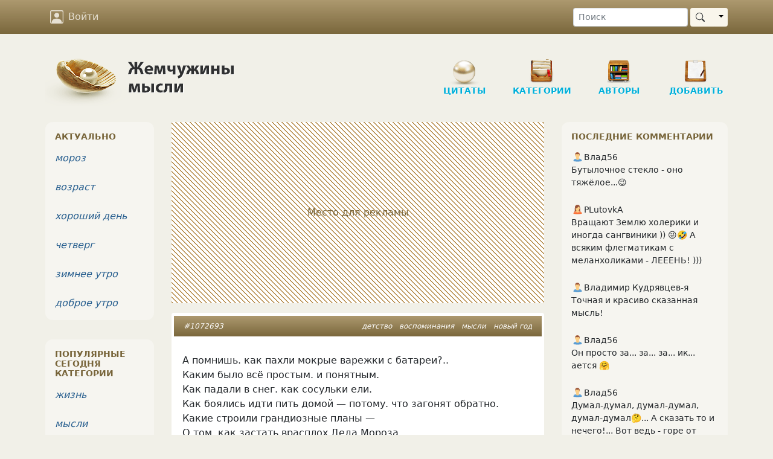

--- FILE ---
content_type: text/html; charset=UTF-8
request_url: https://www.inpearls.ru/1072693
body_size: 16220
content:
<!DOCTYPE html>
<html lang="ru">
<head>
	<meta charset="utf-8">
	<meta http-equiv="X-UA-Compatible" content="IE=edge">
	<meta name="viewport" content="width=device-width, initial-scale=1, shrink-to-fit=no">
    <title>А помнишь. как пахли мокрые варежки с батареи?..
Каким было всё простым. и понятным.
Как падали в снег. как сосульки ели.
Как боялись идти пить домой ...</title>
    <link rel="shortcut icon" href="/favicon.ico" />
    <link sizes="129x129" rel="apple-touch-icon" href="/img/apple-touch-icon2.png" />
    <script>window.yaContextCb=window.yaContextCb||[]</script>
    <meta name="author" content="Оксана Зет">
<meta content="А помнишь. как пахли мокрые варежки с батареи?..
Каким было всё простым. и понятным.
Как падали в снег. как сосульки ели.
Как боялись идти пить домой ..." property="og:title">
<meta content="А помнишь. как пахли мокрые варежки с батареи?..
Каким было всё простым. и понятным.
Как падали в снег. как сосульки ели.
Как боялись идти пить домой — потому…" property="og:description">
<meta content="article" property="og:type">
<meta content="https://www.inpearls.ru/1072693" property="og:url">
<meta content="Жемчужины мысли" property="og:site_name">
<meta content="https://www.inpearls.ru/png/1072693.png" property="og:image">
<meta name="keywords" content="детство, воспоминания, мысли, новый год">
<meta name="description" content="А помнишь. как пахли мокрые варежки с батареи?..
Каким было всё простым. и понятным.
Как падали в снег. как сосульки ели.
Как боялись идти пить домой — потому…">
<link href="https://www.inpearls.ru/1072693" rel="canonical">
<link href="https://www.inpearls.ru/png/1072693.png" rel="image_src">
<link href="/css/style.min.css?v=1655540604" rel="stylesheet">
<script src="https://yandex.ru/ads/system/context.js" async></script>
<script>var lastVisitTime = 0;
var loggedIn = false;
var isDesktop = true;</script>    <script type="application/ld+json">
        {
            "@context": "https://schema.org",
            "@type": "Organization",
            "name": "inpearls.ru",
            "url": "https://www.inpearls.ru/",
            "logo": "https://www.inpearls.ru/img/logo_dark.svg",
            "sameAs": [
                "https:\/\/ok.ru\/inpearls",
                "https:\/\/vk.com\/inpearls",
                "https:\/\/www.facebook.com\/inpearls",
                "https:\/\/t.me\/inpearls"
            ]
        }
    </script>
</head>
<body>
<nav class="navbar sticky-top navbar-expand-md navbar-dark mb-4">
    <div class="container">
        <a class="navbar-brand  d-md-none py-0" href="/"><img src="/img/inpearls35.png" srcset="/img/inpearls35.png 1x, /img/inpearls70.png 2x, /img/inpearls105.png 3x" alt="Жемчужины мысли" width="180" height="35"></a>
        
        
        <button class="navbar-toggler order-2" type="button" data-bs-toggle="collapse" data-bs-target="#navbarSupportedContent" aria-controls="navbarSupportedContent" aria-expanded="false" aria-label="Toggle navigation">
            <span class="navbar-toggler-icon"></span>
        </button>

    <div class="collapse navbar-collapse order-3 flex-grow-0" id="navbarSupportedContent">
        <ul class="navbar-nav">
                    <li class="nav-item mt-2 mt-md-0">
                <a href="#" class="nav-link" onclick="login(null); return false;">
                    <svg xmlns="http://www.w3.org/2000/svg" viewBox="0 0 16 16">
                        <path d="M11 6a3 3 0 1 1-6 0 3 3 0 0 1 6 0z"/>
                        <path d="M2 0a2 2 0 0 0-2 2v12a2 2 0 0 0 2 2h12a2 2 0 0 0 2-2V2a2 2 0 0 0-2-2H2zm12 1a1 1 0 0 1 1 1v12a1 1 0 0 1-1 1v-1c0-1-1-4-6-4s-6 3-6 4v1a1 1 0 0 1-1-1V2a1 1 0 0 1 1-1h12z"/>
                    </svg>
                    Войти
                </a>
            </li>
        
        </ul>
        <ul class="navbar-nav">
            <li class="nav-item d-md-none">
                <a href="/" class="nav-link">
                    <svg xmlns="http://www.w3.org/2000/svg" viewBox="0 0 16 16">
                        <path d="M8 15A7 7 0 1 1 8 1a7 7 0 0 1 0 14zm0 1A8 8 0 1 0 8 0a8 8 0 0 0 0 16z"/>
                    </svg>
                    Цитаты
                </a>
            </li>
            <li class="nav-item d-md-none">
                <a href="/tags/index" class="nav-link">
                    <svg xmlns="http://www.w3.org/2000/svg" viewBox="0 0 16 16">
                        <path d="M3 2v4.586l7 7L14.586 9l-7-7H3zM2 2a1 1 0 0 1 1-1h4.586a1 1 0 0 1 .707.293l7 7a1 1 0 0 1 0 1.414l-4.586 4.586a1 1 0 0 1-1.414 0l-7-7A1 1 0 0 1 2 6.586V2z"/>
                        <path d="M5.5 5a.5.5 0 1 1 0-1 .5.5 0 0 1 0 1zm0 1a1.5 1.5 0 1 0 0-3 1.5 1.5 0 0 0 0 3zM1 7.086a1 1 0 0 0 .293.707L8.75 15.25l-.043.043a1 1 0 0 1-1.414 0l-7-7A1 1 0 0 1 0 7.586V3a1 1 0 0 1 1-1v5.086z"/>
                    </svg>
                    Категории
                </a>
            </li>
            <li class="nav-item d-md-none">
                <a href="/authors/index" class="nav-link"><svg xmlns="http://www.w3.org/2000/svg"><use xlink:href="#ui_vector_pen"></use></svg> Авторы</a>
            </li>
            <li class="nav-item d-md-none">
                <a href="/pearls/create" class="nav-link">
                    <svg xmlns="http://www.w3.org/2000/svg" viewBox="0 0 16 16">
                        <path d="M8 15A7 7 0 1 1 8 1a7 7 0 0 1 0 14zm0 1A8 8 0 1 0 8 0a8 8 0 0 0 0 16z"/>
                        <path d="M8 4a.5.5 0 0 1 .5.5v3h3a.5.5 0 0 1 0 1h-3v3a.5.5 0 0 1-1 0v-3h-3a.5.5 0 0 1 0-1h3v-3A.5.5 0 0 1 8 4z"/>
                    </svg>
                    Новая публикация
                </a>
            </li>
            <li class="nav-item d-md-none me-3">
                <a href="/pearls/search" class="nav-link"><svg xmlns="http://www.w3.org/2000/svg"><use xlink:href="#ui_search"></use></svg> Поиск</a>
            </li>
        </ul>
    </div>
        <form class="d-none d-md-flex order-4 ms-5" role="search" action="/pearls/search" id="nav-search-form">
            <input type="text" class="form-control form-control-sm me-1" placeholder="Поиск" name="keyword">
            <div class="btn-group my-2 my-sm-0">
                <button type="submit" class="btn btn-sm btn-pearl-light d-flex align-items-center"><svg xmlns="http://www.w3.org/2000/svg"><use xlink:href="#ui_search"></use></svg></button>
                <button type="button" class="btn btn-sm btn-pearl-light dropdown-toggle dropdown-toggle-split" data-bs-toggle="dropdown" aria-haspopup="true" aria-expanded="false">
                    <span class="visually-hidden">Toggle Dropdown</span>
                </button>
                <div class="dropdown-menu dropdown-menu-end" aria-labelledby="btnGroupDrop1">
                    <a class="dropdown-item" href="#" onclick="$('#nav-search-form').submit();">Найти публикацию</a>
                    <a class="dropdown-item" href="#" onclick="$('#nav-search-form').attr('action', '/authors/search'); $('#nav-search-form').submit();">Найти автора</a>
                    <a class="dropdown-item" href="#" onclick="$('#nav-search-form').attr('action', '/tags/index'); $('#nav-search-form').submit();">Найти категорию</a>
                    <a class="dropdown-item" href="#" onclick="$('#nav-search-form').attr('action', '/members/search'); $('#nav-search-form').submit();">Найти участника</a>
                </div>
            </div>
        </form>
</nav>
<div class="container">
    <div class="row d-none d-md-flex">
        <div class="col-md-12" id="header">
            <a href="/" class="logo">
                <img src="/img/logo.png" class="d-none d-md-block" alt="Жемчужины мысли"/>
            </a>
            <ul class="nav d-none d-md-block" role="navigation" itemscope itemtype="http://www.schema.org/SiteNavigationElement">
    <li class="item d-none d-lg-block"
        itemprop="name"><a class="in-section sec-q" href="/" itemprop="url">Цитаты</a></li>
    <li class="item ms-3 ms-lg-4"
        itemprop="name"><a class="in-section sec-c" href="/tags/index" itemprop="url">Категории</a></li>
    <li class="item ms-3 ms-lg-4"
        itemprop="name"><a class="in-section sec-a" href="/authors/index" itemprop="url">Авторы </a></li>
    <li class="item ms-3 ms-lg-4"
        itemprop="name"><a class="in-section sec-n" href="/pearls/create" itemprop="url">Добавить</a></li>
</ul>
        </div>
    </div>

    

    <div class="row">
        <div class="col-md-8 col-lg-7 px-md-4">
    	    <!-- Yandex.RTB R-A-57509-1 --><div id="yandex_rtb_R-A-57509-1" class="pearl d-flex justify-content-center align-items-center mb-3" style="height: 300px;" data-block-id="R-A-57509-1"><div class="adv-placeholder">Место для рекламы</div></div>    <script>window.yaContextCb.push(()=>{
        Ya.Context.AdvManager.render({
            renderTo: "yandex_rtb_R-A-57509-1",
            blockId: "R-A-57509-1",
            
        })
    })</script>            
<div id="1072693" class="pearl mb-3" itemscope="itemscope" itemtype="https://schema.org/CreativeWork">        <div class="head px-2 px-sm-3 py-2">
        <div class="tags float-end" itemprop="keywords"><a href="/детство" title="детство (3723 публикаций)">детство</a> <a href="/воспоминания" title="воспоминания (3621 публикаций)">воспоминания</a> <a href="/мысли" title="мысли (261624 публикаций)">мысли</a> <a href="/новый год" title="новый год (5228 публикаций)">новый год</a></div>
        <a href="/1072693" itemprop="url">#1072693</a>            </div>

    <div class="main"><div class="text" itemprop="text"><p>А помнишь. как пахли мокрые варежки с батареи?..<br />
Каким было всё простым. и понятным.<br />
Как падали в снег. как сосульки ели.<br />
Как боялись идти пить домой&nbsp;&mdash; потому. что загонят обратно.<br />
Какие строили грандиозные планы&nbsp;&mdash;<br />
О том. как застать врасплох Деда Мороза.<br />
Как открытку клеили тайно для мамы.<br />
И не понимали. отчего это вдруг у нее слёзы.<br />
Почему у Деда Мороза глаза. как у папы.<br />
И зачем сосед по парте в него не верит?!<br />
Учили дворового пса подавать лапу.<br />
И санки ставили без присмотра в подъезде за дверью.<br />
Позывным тайным стуком по батарее<br />
<span style="margin-left:-0.3em;">(</span>Таким. что азбука Морзе в сравнении с ним отдыхает.)<br />
Перестукивались с соседом этажом ниже. и не было этой связи<span style="margin-right:0.44em;"> </span><span style="margin-left:-0.44em;">&laquo;</span>мобильнее&raquo;.<br />
Кто помнит&nbsp;&mdash; меня понимает.<br />
Как мир был огромен. и деревья большие.<br />
И счастье&nbsp;&mdash; утро с ароматом ванили.<br />
Когда за окном метель. и вьюга.<br />
И карантин. и учебу ура отменили.<br />
И ты. так могуч. что под<span style="margin-right:0.44em;"> </span><span style="margin-left:-0.44em;">&laquo;</span>берлогою&raquo; из одеяла<br />
Ты строишь свой мир. да что там&nbsp;&mdash; Вселенную<br />
Командуешь космическими кораблями.<br />
С фонариком читаешь книгу запретную.<br />
Ты помнишь?.. с годами всё чаще<br />
В лексиконе моем эта фраза встречается.<br />
А мокрые варежки. пахнут детством. и. счастьем&hellip;<br />
Оказывается&hellip;</p></div><div class="signature">&copy; <span itemprop="author" itemscope itemtype="http://schema.org/Person"><a href="/author/52682" title="Оксана Зет" itemprop="url"><span itemprop="name">Оксана Зет</span></a>&nbsp;<sup>944</sup></span></div></div>

        <div class="actions d-flex p-2">
		    <button class="vote" type="button" title="Нравится">
                <svg xmlns="http://www.w3.org/2000/svg"><use xlink:href="#ui_hand_thumbs_up"></use></svg>
            </button>
                        <button class="vote-count" type="button" title="Количество оценок">
                85            </button>
            		    <button class="favorite" type="button" title="Сохранить в сборник" data-published-by-herself="">
                <svg xmlns="http://www.w3.org/2000/svg"><use xlink:href="#ui_heart"></use></svg>
            </button>
                        <button class="favorite-count" type="button" title="Количество добавивших в сборники">
                37            </button>
                    <button class="btn-share" data-share-block=".pearl#1072693 .social" type="button" title="Поделиться">
            <svg xmlns="http://www.w3.org/2000/svg"><use xlink:href="#ui_share"></use></svg>
        </button>
        <div class="options">
            <button id="pearlMisc1072693" type="button" title="Дополнительные действия" data-bs-toggle="dropdown" aria-haspopup="true" aria-expanded="false">
                <svg xmlns="http://www.w3.org/2000/svg"><use xlink:href="#ui_three_dots"></use></svg>
            </button>
            <div class="dropdown-menu dropdown-menu-end" aria-labelledby="pearlMisc1072693"><a class="dropdown-item" href="#" onclick="if (!loggedIn) login(); else loadModal(&#039;/collections/pearl/id/1072693&#039;); return false;"><svg xmlns="http://www.w3.org/2000/svg"><use xlink:href="#ui_bookmark"></use></svg> Сборники</a><a class="dropdown-item toggle-alerts" href="#"><svg xmlns="http://www.w3.org/2000/svg"><use xlink:href="#ui_bell"></use></svg><span class="me-1">Уведомления</span><svg xmlns="http://www.w3.org/2000/svg" class="svg-checked ms-auto"><use xlink:href="#ui_check2_circle"></use></svg></a><a class="dropdown-item vote-minus" href="#" onclick="vote(&#039;1072693&#039;, &#039;-1&#039;, &#039;vote&#039;); return false;"><svg xmlns="http://www.w3.org/2000/svg"><use xlink:href="#ui_hand_thumbs_down"></use></svg><span class="me-1">Не нравится!</span><svg xmlns="http://www.w3.org/2000/svg" class="svg-checked ms-auto"><use xlink:href="#ui_check2_circle"></use></svg></a><div class="dropdown-divider"></div><a class="dropdown-item" href="#" onclick="loadModal(&#039;/pearl-complaints/select/id/1072693?type=correction&#039;, true); return false;"><svg xmlns="http://www.w3.org/2000/svg"><use xlink:href="#ui_eraser"></use></svg> Исправить</a><a class="dropdown-item" href="#" onclick="loadModal(&#039;/pearl-complaints/select/id/1072693?type=complaint&#039;, true); return false;"><svg xmlns="http://www.w3.org/2000/svg"><use xlink:href="#ui_exclamation_triangle"></use></svg> Претензия</a></div>        </div>
        <a class="comment-link" href="/1072693#comments">
            <svg class="me-1" xmlns="http://www.w3.org/2000/svg"><use xlink:href="#ui_chat"></use></svg><span class="caption">Обсудить</span>        </a>
    </div>
    
    <div class="social p-4 d-none"
         data-title="А помнишь. как пахли мокрые варежки с батареи?..
Каким было "
         data-url="https://www.inpearls.ru/1072693"
         data-image="https://www.inpearls.ru/png/1072693.png"
         data-curtain
         data-copy="extraItem"
         data-size="l"
         data-shape="round"
         data-services="odnoklassniki,vkontakte,facebook,viber,whatsapp,telegram">
    </div>

        <div class="publisher">
        Опубликовала&nbsp;&nbsp;<span itemprop="publisher" itemscope itemtype="http://schema.org/Person"><a class="member-link" href="/members/show/id/40856" title="IrinaAleksss" itemprop="url"><img src="/img/woman.svg" alt="пиктограмма женщины" class="sex-icon"><span itemprop="name">IrinaAleksss</span></a></span>&nbsp;&nbsp;<span title="Дата публикации">25 дек 2017</span>                    <meta itemprop="datePublished" content="2017-12-25T00:02:05+03:00">
            <meta itemprop="dateModified" content="2017-12-25T00:02:05+03:00">
            </div>
        </div>

<a class="anchor" id="comments"></a>
<h6 id="comments-title">0 комментариев</h6>



<ul class="comments" id="comment-list">
    </ul>

<form class="comment-form bg-white rounded mb-3 p-3">
    <textarea class="form-control" name="text" maxlength="500" rows="2" placeholder="Написать комментарий…"></textarea>    <input type="hidden" name="pearlId" value="1072693">            <div class="actions d-none justify-content-end mt-2">
        <button type="button" class="btn btn-link btn-sm btn-cancel text-muted">Отменить</button>
        <button type="button" class="btn btn-sm btn-primary btn-reply" onclick="postComment(this)">
            <span class="spinner-border spinner-border-sm d-none" role="status" aria-hidden="true"></span>
            Отправить
        </button>
    </div>
</form>


    <hr>
<h3>Похожие цитаты</h3>
<!-- Yandex.RTB R-A-57509-4 --><div id="yandex_rtb_R-A-57509-4" class="pearl mb-3" data-block-id="R-A-57509-4"></div>    <script>window.yaContextCb.push(()=>{
        Ya.Context.AdvManager.render({
            renderTo: "yandex_rtb_R-A-57509-4",
            blockId: "R-A-57509-4",
            
        })
    })</script>        




<div>
            
<div id="1000609" class="pearl mb-3">        <div class="head px-2 px-sm-3 py-2">
        <div class="tags float-end"><a href="/чувства" title="чувства (26252 публикаций)">чувства</a> <a href="/забытое" title="забытое (16 публикаций)">забытое</a> <a href="/мысли" title="мысли (261624 публикаций)">мысли</a></div>
        <a href="/1000609">#1000609</a>            </div>

    <div class="main"><div class="text"><p>-Разрешите. без разрешения.<br />
Этим вечером. в&nbsp;пять.<br />
Просто приехать.<br />
-А повод?<br />
-А повод банален.<br />
обнять.</p></div><div class="signature">&copy; <a href="/author/52682" title="Оксана Зет">Оксана Зет</a>&nbsp;<sup>944</sup></div></div>

        <div class="actions d-flex p-2">
		    <button class="vote" type="button" title="Нравится">
                <svg xmlns="http://www.w3.org/2000/svg"><use xlink:href="#ui_hand_thumbs_up"></use></svg>
            </button>
                        <button class="vote-count" type="button" title="Количество оценок">
                173            </button>
            		    <button class="favorite" type="button" title="Сохранить в сборник" data-published-by-herself="">
                <svg xmlns="http://www.w3.org/2000/svg"><use xlink:href="#ui_heart"></use></svg>
            </button>
                        <button class="favorite-count" type="button" title="Количество добавивших в сборники">
                53            </button>
                    <button class="btn-share" data-share-block=".pearl#1000609 .social" type="button" title="Поделиться">
            <svg xmlns="http://www.w3.org/2000/svg"><use xlink:href="#ui_share"></use></svg>
        </button>
        <div class="options">
            <button id="pearlMisc1000609" type="button" title="Дополнительные действия" data-bs-toggle="dropdown" aria-haspopup="true" aria-expanded="false">
                <svg xmlns="http://www.w3.org/2000/svg"><use xlink:href="#ui_three_dots"></use></svg>
            </button>
            <div class="dropdown-menu dropdown-menu-end" aria-labelledby="pearlMisc1000609"><a class="dropdown-item" href="#" onclick="if (!loggedIn) login(); else loadModal(&#039;/collections/pearl/id/1000609&#039;); return false;"><svg xmlns="http://www.w3.org/2000/svg"><use xlink:href="#ui_bookmark"></use></svg> Сборники</a><a class="dropdown-item toggle-alerts" href="#"><svg xmlns="http://www.w3.org/2000/svg"><use xlink:href="#ui_bell"></use></svg><span class="me-1">Уведомления</span><svg xmlns="http://www.w3.org/2000/svg" class="svg-checked ms-auto"><use xlink:href="#ui_check2_circle"></use></svg></a><a class="dropdown-item vote-minus" href="#" onclick="vote(&#039;1000609&#039;, &#039;-1&#039;, &#039;vote&#039;); return false;"><svg xmlns="http://www.w3.org/2000/svg"><use xlink:href="#ui_hand_thumbs_down"></use></svg><span class="me-1">Не нравится!</span><svg xmlns="http://www.w3.org/2000/svg" class="svg-checked ms-auto"><use xlink:href="#ui_check2_circle"></use></svg></a><div class="dropdown-divider"></div><a class="dropdown-item" href="#" onclick="loadModal(&#039;/pearl-complaints/select/id/1000609?type=correction&#039;, true); return false;"><svg xmlns="http://www.w3.org/2000/svg"><use xlink:href="#ui_eraser"></use></svg> Исправить</a><a class="dropdown-item" href="#" onclick="loadModal(&#039;/pearl-complaints/select/id/1000609?type=complaint&#039;, true); return false;"><svg xmlns="http://www.w3.org/2000/svg"><use xlink:href="#ui_exclamation_triangle"></use></svg> Претензия</a></div>        </div>
        <a class="comment-link" href="/1000609#comments">
            <svg class="me-1" xmlns="http://www.w3.org/2000/svg"><use xlink:href="#ui_chat"></use></svg><span class="">13</span>        </a>
    </div>
    
    <div class="social p-4 d-none"
         data-title="-Разрешите. без разрешения.
Этим вечером. в пять.
Просто при"
         data-url="https://www.inpearls.ru/1000609"
         data-image="https://www.inpearls.ru/png/1000609.png"
         data-curtain
         data-copy="extraItem"
         data-size="l"
         data-shape="round"
         data-services="odnoklassniki,vkontakte,facebook,viber,whatsapp,telegram">
    </div>

        <div class="publisher">
        Опубликовала&nbsp;&nbsp;<a class="member-link" href="/members/show/id/48741" title="Ивон"><img src="/img/woman.svg" alt="пиктограмма женщины" class="sex-icon"><span>Ивон</span></a>&nbsp;&nbsp;<span title="Дата публикации">15 апр 2017</span>            </div>
        </div>                	        
<div id="1180572" class="pearl mb-3">        <div class="head px-2 px-sm-3 py-2">
        <div class="tags float-end"><a href="/общение" title="общение (6972 публикаций)">общение</a> <a href="/понимание" title="понимание (2713 публикаций)">понимание</a> <a href="/поддержка" title="поддержка (710 публикаций)">поддержка</a> <a href="/свои люди" title="свои люди (23 публикации)">свои люди</a> <a href="/мысли" title="мысли (261624 публикаций)">мысли</a></div>
        <a href="/1180572">#1180572</a>            </div>

    <div class="main"><div class="text"><p>В сердце&hellip; на самом донышке&hellip;<br />
Храню тех&hellip; кто<span style="margin-right:0.44em;"> </span><span style="margin-left:-0.44em;">&laquo;</span>солнышки&raquo;&hellip;<br />
Кто согревает&hellip; когда<span style="margin-right:0.44em;"> </span><span style="margin-left:-0.44em;">&laquo;</span>пасмурна&raquo; жизнь,<br />
Кто мой повод твердить: &laquo;держись&raquo;,<br />
Когда тучи сгущаются и ветер сбивает с ног&hellip;<br />
С кем делаешь то&hellip; что один&nbsp;бы не смог&hellip;<br />
Тех<span style="margin-right:-0.2em;">,</span><span style="margin-left:0.2em;"> </span>без кого радость не радует&hellip;<br />
И горчит десерт&hellip;<br />
Тех<span style="margin-right:-0.2em;">,</span><span style="margin-left:0.2em;"> </span>без которых не то<span style="margin-right:-0.2em;">,</span><span style="margin-left:0.2em;"> </span>чтобы плохо.<br />
Смысла нет&hellip;</p></div><div class="signature">&copy; <a href="/author/52682" title="Оксана Зет">Оксана Зет</a>&nbsp;<sup>944</sup></div></div>

        <div class="actions d-flex p-2">
		    <button class="vote" type="button" title="Нравится">
                <svg xmlns="http://www.w3.org/2000/svg"><use xlink:href="#ui_hand_thumbs_up"></use></svg>
            </button>
                        <button class="vote-count" type="button" title="Количество оценок">
                136            </button>
            		    <button class="favorite" type="button" title="Сохранить в сборник" data-published-by-herself="">
                <svg xmlns="http://www.w3.org/2000/svg"><use xlink:href="#ui_heart"></use></svg>
            </button>
                        <button class="favorite-count" type="button" title="Количество добавивших в сборники">
                59            </button>
                    <button class="btn-share" data-share-block=".pearl#1180572 .social" type="button" title="Поделиться">
            <svg xmlns="http://www.w3.org/2000/svg"><use xlink:href="#ui_share"></use></svg>
        </button>
        <div class="options">
            <button id="pearlMisc1180572" type="button" title="Дополнительные действия" data-bs-toggle="dropdown" aria-haspopup="true" aria-expanded="false">
                <svg xmlns="http://www.w3.org/2000/svg"><use xlink:href="#ui_three_dots"></use></svg>
            </button>
            <div class="dropdown-menu dropdown-menu-end" aria-labelledby="pearlMisc1180572"><a class="dropdown-item" href="#" onclick="if (!loggedIn) login(); else loadModal(&#039;/collections/pearl/id/1180572&#039;); return false;"><svg xmlns="http://www.w3.org/2000/svg"><use xlink:href="#ui_bookmark"></use></svg> Сборники</a><a class="dropdown-item toggle-alerts" href="#"><svg xmlns="http://www.w3.org/2000/svg"><use xlink:href="#ui_bell"></use></svg><span class="me-1">Уведомления</span><svg xmlns="http://www.w3.org/2000/svg" class="svg-checked ms-auto"><use xlink:href="#ui_check2_circle"></use></svg></a><a class="dropdown-item vote-minus" href="#" onclick="vote(&#039;1180572&#039;, &#039;-1&#039;, &#039;vote&#039;); return false;"><svg xmlns="http://www.w3.org/2000/svg"><use xlink:href="#ui_hand_thumbs_down"></use></svg><span class="me-1">Не нравится!</span><svg xmlns="http://www.w3.org/2000/svg" class="svg-checked ms-auto"><use xlink:href="#ui_check2_circle"></use></svg></a><div class="dropdown-divider"></div><a class="dropdown-item" href="#" onclick="loadModal(&#039;/pearl-complaints/select/id/1180572?type=correction&#039;, true); return false;"><svg xmlns="http://www.w3.org/2000/svg"><use xlink:href="#ui_eraser"></use></svg> Исправить</a><a class="dropdown-item" href="#" onclick="loadModal(&#039;/pearl-complaints/select/id/1180572?type=complaint&#039;, true); return false;"><svg xmlns="http://www.w3.org/2000/svg"><use xlink:href="#ui_exclamation_triangle"></use></svg> Претензия</a></div>        </div>
        <a class="comment-link" href="/1180572#comments">
            <svg class="me-1" xmlns="http://www.w3.org/2000/svg"><use xlink:href="#ui_chat"></use></svg><span class="">13</span>        </a>
    </div>
    
    <div class="social p-4 d-none"
         data-title="В сердце… на самом донышке…
Храню тех… кто «солнышки»…
Кто с"
         data-url="https://www.inpearls.ru/1180572"
         data-image="https://www.inpearls.ru/png/1180572.png"
         data-curtain
         data-copy="extraItem"
         data-size="l"
         data-shape="round"
         data-services="odnoklassniki,vkontakte,facebook,viber,whatsapp,telegram">
    </div>

        <div class="publisher">
        Опубликовала&nbsp;&nbsp;<a class="member-link" href="/members/show/id/167444" title="Наталия Солнцева"><img src="/img/woman.svg" alt="пиктограмма женщины" class="sex-icon"><span>Наталия Солнцева</span></a>&nbsp;&nbsp;<span title="Дата публикации">14 дек 2018</span>            </div>
        </div>                	        
<div id="1039576" class="pearl mb-3">        <div class="head px-2 px-sm-3 py-2">
        <div class="tags float-end"><a href="/осеннее настроение" title="осеннее настроение (864 публикации)">осеннее настроение</a> <a href="/мысли" title="мысли (261624 публикаций)">мысли</a></div>
        <a href="/1039576">#1039576</a>            </div>

    <div class="main"><div class="text"><p>&mdash;&nbsp;А что будет завтра?..<br />
&mdash;&nbsp;А завтра. наступит осень.<br />
Чуть ночи длиннее. и позже рассвет за окном.<br />
И солнце. редким желанным гостем.<br />
Всё реже и реже. баловать будет теплом.<br />
&mdash;&nbsp;Так значит. Осень&nbsp;&mdash; пора печали?<br />
Может прогоним её со двора?..<br />
&mdash;&nbsp;Глупая. нам холода дали.<br />
Чтоб знали мы цену тепла.</p></div><div class="signature">&copy; <a href="/author/52682" title="Оксана Зет">Оксана Зет</a>&nbsp;<sup>944</sup></div></div>

        <div class="actions d-flex p-2">
		    <button class="vote" type="button" title="Нравится">
                <svg xmlns="http://www.w3.org/2000/svg"><use xlink:href="#ui_hand_thumbs_up"></use></svg>
            </button>
                        <button class="vote-count" type="button" title="Количество оценок">
                123            </button>
            		    <button class="favorite" type="button" title="Сохранить в сборник" data-published-by-herself="">
                <svg xmlns="http://www.w3.org/2000/svg"><use xlink:href="#ui_heart"></use></svg>
            </button>
                        <button class="favorite-count" type="button" title="Количество добавивших в сборники">
                44            </button>
                    <button class="btn-share" data-share-block=".pearl#1039576 .social" type="button" title="Поделиться">
            <svg xmlns="http://www.w3.org/2000/svg"><use xlink:href="#ui_share"></use></svg>
        </button>
        <div class="options">
            <button id="pearlMisc1039576" type="button" title="Дополнительные действия" data-bs-toggle="dropdown" aria-haspopup="true" aria-expanded="false">
                <svg xmlns="http://www.w3.org/2000/svg"><use xlink:href="#ui_three_dots"></use></svg>
            </button>
            <div class="dropdown-menu dropdown-menu-end" aria-labelledby="pearlMisc1039576"><a class="dropdown-item" href="#" onclick="if (!loggedIn) login(); else loadModal(&#039;/collections/pearl/id/1039576&#039;); return false;"><svg xmlns="http://www.w3.org/2000/svg"><use xlink:href="#ui_bookmark"></use></svg> Сборники</a><a class="dropdown-item toggle-alerts" href="#"><svg xmlns="http://www.w3.org/2000/svg"><use xlink:href="#ui_bell"></use></svg><span class="me-1">Уведомления</span><svg xmlns="http://www.w3.org/2000/svg" class="svg-checked ms-auto"><use xlink:href="#ui_check2_circle"></use></svg></a><a class="dropdown-item vote-minus" href="#" onclick="vote(&#039;1039576&#039;, &#039;-1&#039;, &#039;vote&#039;); return false;"><svg xmlns="http://www.w3.org/2000/svg"><use xlink:href="#ui_hand_thumbs_down"></use></svg><span class="me-1">Не нравится!</span><svg xmlns="http://www.w3.org/2000/svg" class="svg-checked ms-auto"><use xlink:href="#ui_check2_circle"></use></svg></a><div class="dropdown-divider"></div><a class="dropdown-item" href="#" onclick="loadModal(&#039;/pearl-complaints/select/id/1039576?type=correction&#039;, true); return false;"><svg xmlns="http://www.w3.org/2000/svg"><use xlink:href="#ui_eraser"></use></svg> Исправить</a><a class="dropdown-item" href="#" onclick="loadModal(&#039;/pearl-complaints/select/id/1039576?type=complaint&#039;, true); return false;"><svg xmlns="http://www.w3.org/2000/svg"><use xlink:href="#ui_exclamation_triangle"></use></svg> Претензия</a></div>        </div>
        <a class="comment-link" href="/1039576#comments">
            <svg class="me-1" xmlns="http://www.w3.org/2000/svg"><use xlink:href="#ui_chat"></use></svg><span class="">5</span>        </a>
    </div>
    
    <div class="social p-4 d-none"
         data-title="— А что будет завтра?..
— А завтра. наступит осень.
Чуть ноч"
         data-url="https://www.inpearls.ru/1039576"
         data-image="https://www.inpearls.ru/png/1039576.png"
         data-curtain
         data-copy="extraItem"
         data-size="l"
         data-shape="round"
         data-services="odnoklassniki,vkontakte,facebook,viber,whatsapp,telegram">
    </div>

        <div class="publisher">
        Опубликовала&nbsp;&nbsp;<a class="member-link" href="/members/show/id/48741" title="Ивон"><img src="/img/woman.svg" alt="пиктограмма женщины" class="sex-icon"><span>Ивон</span></a>&nbsp;&nbsp;<span title="Дата публикации">01 сен 2017</span>            </div>
        </div>        <!-- Yandex.RTB R-A-57509-4 --><div id="yandex_rtb_R-A-57509-4" class="pearl mb-3" data-block-id="R-A-57509-4"></div>    <script>window.yaContextCb.push(()=>{
        Ya.Context.AdvManager.render({
            renderTo: "yandex_rtb_R-A-57509-4",
            blockId: "R-A-57509-4",
            
        })
    })</script>                	        
<div id="1101885" class="pearl mb-3">        <div class="head px-2 px-sm-3 py-2">
        <div class="tags float-end"><a href="/о времени" title="о времени (94 публикации)">о времени</a> <a href="/мысли" title="мысли (261624 публикаций)">мысли</a> <a href="/о себе" title="о себе (1165 публикаций)">о себе</a> <a href="/размышления вслух" title="размышления вслух (3777 публикаций)">размышления вслух</a></div>
        <a href="/1101885">#1101885</a>            </div>

    <div class="main"><div class="text"><p>А часы мои показывают одно время - &laquo;никогда не поздно&raquo;.</p></div><div class="signature">&copy; <a href="/author/52682" title="Оксана Зет">Оксана Зет</a>&nbsp;<sup>944</sup></div></div>

        <div class="actions d-flex p-2">
		    <button class="vote" type="button" title="Нравится">
                <svg xmlns="http://www.w3.org/2000/svg"><use xlink:href="#ui_hand_thumbs_up"></use></svg>
            </button>
                        <button class="vote-count" type="button" title="Количество оценок">
                85            </button>
            		    <button class="favorite" type="button" title="Сохранить в сборник" data-published-by-herself="">
                <svg xmlns="http://www.w3.org/2000/svg"><use xlink:href="#ui_heart"></use></svg>
            </button>
                        <button class="favorite-count" type="button" title="Количество добавивших в сборники">
                20            </button>
                    <button class="btn-share" data-share-block=".pearl#1101885 .social" type="button" title="Поделиться">
            <svg xmlns="http://www.w3.org/2000/svg"><use xlink:href="#ui_share"></use></svg>
        </button>
        <div class="options">
            <button id="pearlMisc1101885" type="button" title="Дополнительные действия" data-bs-toggle="dropdown" aria-haspopup="true" aria-expanded="false">
                <svg xmlns="http://www.w3.org/2000/svg"><use xlink:href="#ui_three_dots"></use></svg>
            </button>
            <div class="dropdown-menu dropdown-menu-end" aria-labelledby="pearlMisc1101885"><a class="dropdown-item" href="#" onclick="if (!loggedIn) login(); else loadModal(&#039;/collections/pearl/id/1101885&#039;); return false;"><svg xmlns="http://www.w3.org/2000/svg"><use xlink:href="#ui_bookmark"></use></svg> Сборники</a><a class="dropdown-item toggle-alerts" href="#"><svg xmlns="http://www.w3.org/2000/svg"><use xlink:href="#ui_bell"></use></svg><span class="me-1">Уведомления</span><svg xmlns="http://www.w3.org/2000/svg" class="svg-checked ms-auto"><use xlink:href="#ui_check2_circle"></use></svg></a><a class="dropdown-item vote-minus" href="#" onclick="vote(&#039;1101885&#039;, &#039;-1&#039;, &#039;vote&#039;); return false;"><svg xmlns="http://www.w3.org/2000/svg"><use xlink:href="#ui_hand_thumbs_down"></use></svg><span class="me-1">Не нравится!</span><svg xmlns="http://www.w3.org/2000/svg" class="svg-checked ms-auto"><use xlink:href="#ui_check2_circle"></use></svg></a><div class="dropdown-divider"></div><a class="dropdown-item" href="#" onclick="loadModal(&#039;/pearl-complaints/select/id/1101885?type=correction&#039;, true); return false;"><svg xmlns="http://www.w3.org/2000/svg"><use xlink:href="#ui_eraser"></use></svg> Исправить</a><a class="dropdown-item" href="#" onclick="loadModal(&#039;/pearl-complaints/select/id/1101885?type=complaint&#039;, true); return false;"><svg xmlns="http://www.w3.org/2000/svg"><use xlink:href="#ui_exclamation_triangle"></use></svg> Претензия</a></div>        </div>
        <a class="comment-link" href="/1101885#comments">
            <svg class="me-1" xmlns="http://www.w3.org/2000/svg"><use xlink:href="#ui_chat"></use></svg><span class="">10</span>        </a>
    </div>
    
    <div class="social p-4 d-none"
         data-title="А часы мои показывают одно время - «никогда не поздно»."
         data-url="https://www.inpearls.ru/1101885"
         data-image="https://www.inpearls.ru/png/1101885.png"
         data-curtain
         data-copy="extraItem"
         data-size="l"
         data-shape="round"
         data-services="odnoklassniki,vkontakte,facebook,viber,whatsapp,telegram">
    </div>

        <div class="publisher">
        Опубликовала&nbsp;&nbsp;<a class="member-link" href="/members/show/id/135625" title="Ира FED"><img src="/img/woman.svg" alt="пиктограмма женщины" class="sex-icon"><span>Ира FED</span></a>&nbsp;&nbsp;<span title="Дата публикации">29 мар 2018</span>            </div>
        </div>                	        
<div id="1092892" class="pearl mb-3">        <div class="head px-2 px-sm-3 py-2">
        <div class="tags float-end"><a href="/позитив" title="позитив (2256 публикаций)">позитив</a> <a href="/настрой" title="настрой (554 публикации)">настрой</a> <a href="/мысли" title="мысли (261624 публикаций)">мысли</a></div>
        <a href="/1092892">#1092892</a>            </div>

    <div class="main"><h4>Так.. мои хорошие..</h4><div class="text"><p>Так. мои хорошие.<br />
Ну ка. пыль с души стряхнули. спинки расправили&hellip;<br />
Эта зима. как пальто тяжелое.<br />
Но и ее снимем. платья достанем!!!<br />
Наше время уж на носу. влюбленно- весеннее.<br />
Распустимся? Расцветем&hellip;<br />
Да без сомнения!<br />
Будем жить-нетужить. <br />
Собой украшать весну.<br />
Взгляды ловить откровенные&hellip;<br />
В каждой из нас целый мир. да что там мир&hellip; вселенная&hellip;<br />
В каждой из нас бабочка спит.<br />
Ждет. когда мы ей из кокона разрешим упорхнуть&hellip;<br />
Время пришло! Разрешите себе жить!!!<br><button type="button" class="btn btn-xs btn-link read-further">… показать весь текст …</button></p></div><div class="signature">&copy; <a href="/author/52682" title="Оксана Зет">Оксана Зет</a>&nbsp;<sup>944</sup></div></div>

        <div class="actions d-flex p-2">
		    <button class="vote" type="button" title="Нравится">
                <svg xmlns="http://www.w3.org/2000/svg"><use xlink:href="#ui_hand_thumbs_up"></use></svg>
            </button>
                        <button class="vote-count" type="button" title="Количество оценок">
                80            </button>
            		    <button class="favorite" type="button" title="Сохранить в сборник" data-published-by-herself="">
                <svg xmlns="http://www.w3.org/2000/svg"><use xlink:href="#ui_heart"></use></svg>
            </button>
                        <button class="favorite-count" type="button" title="Количество добавивших в сборники">
                27            </button>
                    <button class="btn-share" data-share-block=".pearl#1092892 .social" type="button" title="Поделиться">
            <svg xmlns="http://www.w3.org/2000/svg"><use xlink:href="#ui_share"></use></svg>
        </button>
        <div class="options">
            <button id="pearlMisc1092892" type="button" title="Дополнительные действия" data-bs-toggle="dropdown" aria-haspopup="true" aria-expanded="false">
                <svg xmlns="http://www.w3.org/2000/svg"><use xlink:href="#ui_three_dots"></use></svg>
            </button>
            <div class="dropdown-menu dropdown-menu-end" aria-labelledby="pearlMisc1092892"><a class="dropdown-item" href="#" onclick="if (!loggedIn) login(); else loadModal(&#039;/collections/pearl/id/1092892&#039;); return false;"><svg xmlns="http://www.w3.org/2000/svg"><use xlink:href="#ui_bookmark"></use></svg> Сборники</a><a class="dropdown-item toggle-alerts" href="#"><svg xmlns="http://www.w3.org/2000/svg"><use xlink:href="#ui_bell"></use></svg><span class="me-1">Уведомления</span><svg xmlns="http://www.w3.org/2000/svg" class="svg-checked ms-auto"><use xlink:href="#ui_check2_circle"></use></svg></a><a class="dropdown-item vote-minus" href="#" onclick="vote(&#039;1092892&#039;, &#039;-1&#039;, &#039;vote&#039;); return false;"><svg xmlns="http://www.w3.org/2000/svg"><use xlink:href="#ui_hand_thumbs_down"></use></svg><span class="me-1">Не нравится!</span><svg xmlns="http://www.w3.org/2000/svg" class="svg-checked ms-auto"><use xlink:href="#ui_check2_circle"></use></svg></a><div class="dropdown-divider"></div><a class="dropdown-item" href="#" onclick="loadModal(&#039;/pearl-complaints/select/id/1092892?type=correction&#039;, true); return false;"><svg xmlns="http://www.w3.org/2000/svg"><use xlink:href="#ui_eraser"></use></svg> Исправить</a><a class="dropdown-item" href="#" onclick="loadModal(&#039;/pearl-complaints/select/id/1092892?type=complaint&#039;, true); return false;"><svg xmlns="http://www.w3.org/2000/svg"><use xlink:href="#ui_exclamation_triangle"></use></svg> Претензия</a></div>        </div>
        <a class="comment-link" href="/1092892#comments">
            <svg class="me-1" xmlns="http://www.w3.org/2000/svg"><use xlink:href="#ui_chat"></use></svg><span class="caption">Обсудить</span>        </a>
    </div>
    
    <div class="social p-4 d-none"
         data-title="Так.. мои хорошие.."
         data-url="https://www.inpearls.ru/1092892"
         data-image="https://www.inpearls.ru/png/1092892.png"
         data-curtain
         data-copy="extraItem"
         data-size="l"
         data-shape="round"
         data-services="odnoklassniki,vkontakte,facebook,viber,whatsapp,telegram">
    </div>

        <div class="publisher">
        Опубликовала&nbsp;&nbsp;<a class="member-link" href="/members/show/id/29446" title="С ПРямБабаБахом"><img src="/img/woman.svg" alt="пиктограмма женщины" class="sex-icon"><span>С ПРямБабаБахом</span></a>&nbsp;&nbsp;<span title="Дата публикации">11 мар 2018</span>            </div>
        </div>                	</div>


<div class="d-grid gap-2">
            <a href="/pearls/seven-week-top" class="btn btn-outline-secondary">Лучшие цитаты за 7 недель</a>
    
                                    <a class="btn btn-outline-secondary" href="/author/52682">Оксана Зет: 944 цитаты</a>            
    </div>
<hr>

<div class="d-none">
    <div id="reply-comment" class="overflow-auto">
        <form class="border-top pt-3 px-1">
            <input type="hidden" name="parentId" value="">            <input type="hidden" name="pearlId" value="1072693">                                    <textarea class="form-control" name="text" maxlength="500" rows="2" placeholder="Написать ответ…"></textarea>            <div class="actions d-flex justify-content-end my-2">
                <button type="button" class="btn btn-link btn-sm btn-cancel text-muted">Отменить</button>
                <button type="button" class="btn btn-sm btn-primary btn-reply" onclick="postComment(this)">
                    <span class="spinner-border spinner-border-sm d-none" role="status" aria-hidden="true"></span>
                    Отправить
                </button>
            </div>
        </form>
    </div>
</div>
    </div>

<div class="col-md-4 col-lg-3" id="right-side-bar">
    	<div class="portlet">
    <h6>Последние комментарии</h6>
                            <p>
            <a class="member-link" href="/members/show/id/180080" title="Влад56"><img src="/img/man.svg" alt="пиктограмма мужчины" class="sex-icon"><span>Влад56</span></a>            <a class="text-body" href="/2199395#10475630">Бутылочное стекло - оно тяжёлое...😉</a>        </p>
                            <p>
            <a class="member-link" href="/members/show/id/186001" title="PLutоvkА"><img src="/img/woman.svg" alt="пиктограмма женщины" class="sex-icon"><span>PLutоvkА</span></a>            <a class="text-body" href="/2199248#10475629">Вращают Землю холерики и иногда сангвиники )) 😜🤣
А всяким флегматикам с меланхоликами - ЛЕЕЕНЬ! )))</a>        </p>
                            <p>
            <a class="member-link" href="/members/show/id/398875" title="Владимир Кудрявцев-я"><img src="/img/man.svg" alt="пиктограмма мужчины" class="sex-icon"><span>Владимир Кудрявцев-я</span></a>            <a class="text-body" href="/2197322#10475628">Точная и красиво сказанная мысль!</a>        </p>
                            <p>
            <a class="member-link" href="/members/show/id/180080" title="Влад56"><img src="/img/man.svg" alt="пиктограмма мужчины" class="sex-icon"><span>Влад56</span></a>            <a class="text-body" href="/2197629#10475627">Он просто за... за... за... ик... ается 🤗</a>        </p>
                            <p>
            <a class="member-link" href="/members/show/id/180080" title="Влад56"><img src="/img/man.svg" alt="пиктограмма мужчины" class="sex-icon"><span>Влад56</span></a>            <a class="text-body" href="/2197629#10475625">Думал-думал, думал-думал, думал-думал🤔... А сказать то и нечего!... Вот ведь - горе от ума!🤯</a>        </p>
                            <p>
            <a class="member-link" href="/members/show/id/382854" title="Нadeжda"><img src="/img/woman.svg" alt="пиктограмма женщины" class="sex-icon"><span>Нadeжda</span></a>            <a class="text-body" href="/2199396#10475624">Вполне себе нормальный минус.
Крещенско-Афанасьевские морозы))</a>        </p>
                            <p>
            <a class="member-link" href="/members/show/id/271338" title="Петр Квятковский"><img src="/img/man.svg" alt="пиктограмма мужчины" class="sex-icon"><span>Петр Квятковский</span></a>            <a class="text-body" href="/2199393#10475623">Вот, вот!!</a>        </p>
                            <p>
            <a class="member-link" href="/members/show/id/382854" title="Нadeжda"><img src="/img/woman.svg" alt="пиктограмма женщины" class="sex-icon"><span>Нadeжda</span></a>            <a class="text-body" href="/2199393#10475622">Цитрусовый букет полезен для здоровья!
/с микстурой и перчинкой/))</a>        </p>
                            <p>
            <a class="member-link" href="/members/show/id/410099" title="Двенадцать струн"><img src="/img/woman.svg" alt="пиктограмма женщины" class="sex-icon"><span>Двенадцать струн</span></a>            <a class="text-body" href="/2199249#10475620">Все равно в каком тамбуре стоять. Вентиляция работает одинаково везде. Почему возникает вентиляция е...</a>        </p>
                            <p>
            <a class="member-link" href="/members/show/id/186001" title="PLutоvkА"><img src="/img/woman.svg" alt="пиктограмма женщины" class="sex-icon"><span>PLutоvkА</span></a>            <a class="text-body" href="/2199349#10475619">Истинно так.
Поющих соловьями полно, но истинно любят 
нас те, кто заботливы и внимательны на деле...</a>        </p>
        <a href="/comments/index">ещё комментарии &#11157;</a>
</div>
		<div class="portlet">

    <h6>Цитаты известных людей</h6>
            <p>
            <a class="author-link" href="/author/erich+maria+remarque" title="Эрих Мария Ремарк">Эрих Мария Ремарк</a>        </p>
            <p>
            <a class="author-link" href="/author/paulo+coelho" title="Пауло Коэльо">Пауло Коэльо</a>        </p>
            <p>
            <a class="author-link" href="/author/omar+khayyam" title="Омар Хайям">Омар Хайям</a>        </p>
            <p>
            <a class="author-link" href="/author/william+shakespeare" title="Уильям Шекспир">Уильям Шекспир</a>        </p>
            <p>
            <a class="author-link" href="/author/leo+tolstoy" title="Лев Николаевич Толстой">Лев Николаевич Толстой</a>        </p>
            <p>
            <a class="author-link" href="/author/oscar+wilde" title="Оскар Уайльд">Оскар Уайльд</a>        </p>
            <p>
            <a class="author-link" href="/author/igor+guberman" title="Игорь Губерман">Игорь Губерман</a>        </p>
            <p>
            <a class="author-link" href="/author/marina+tsvetaeva" title="Марина Цветаева">Марина Цветаева</a>        </p>
            <p>
            <a class="author-link" href="/author/elchin+safarli" title="Эльчин Сафарли">Эльчин Сафарли</a>        </p>
            <p>
            <a class="author-link" href="/author/mihail+zhvaneckiy" title="Михаил Жванецкий">Михаил Жванецкий</a>        </p>
        <a href="/authors/index">все авторы &#11157;</a>
</div>
</div>

<div class="col-lg-2 order-last order-lg-first" id="left-side-bar">
	<div class="portlet">
  <h6>Актуально</h6>
          <p>
                        <a class="tag-link" href="/мороз" title="мороз (554 публикации)">мороз</a>                </p>
          <p>
                        <a class="tag-link" href="/возраст" title="возраст (3373 публикаций)">возраст</a>                </p>
          <p>
                        <a class="tag-link" href="/хороший день" title="хороший день (97 публикаций)">хороший день</a>                </p>
          <p>
                        <a class="tag-link" href="/четверг" title="четверг (30 публикаций)">четверг</a>                </p>
          <p>
                        <a class="tag-link" href="/зимнее утро" title="зимнее утро (27 публикаций)">зимнее утро</a>                </p>
          <p>
                        <a class="tag-link" href="/доброе утро" title="доброе утро (374 публикации)">доброе утро</a>                </p>
    </div>
    <div class="portlet">
    <h6>Популярные сегодня категории</h6>
            <p>
            <a class="tag-link" href="/жизнь" title="жизнь (162994 публикаций)">жизнь</a>        </p>
            <p>
            <a class="tag-link" href="/мысли" title="мысли (261624 публикаций)">мысли</a>        </p>
            <p>
            <a class="tag-link" href="/любовь" title="любовь (117664 публикаций)">любовь</a>        </p>
            <p>
            <a class="tag-link" href="/юмор" title="юмор (158604 публикаций)">юмор</a>        </p>
            <p>
            <a class="tag-link" href="/время" title="время (14882 публикаций)">время</a>        </p>
            <p>
            <a class="tag-link" href="/душа" title="душа (29421 публикаций)">душа</a>        </p>
            <p>
            <a class="tag-link" href="/зима" title="зима (5245 публикаций)">зима</a>        </p>
            <p>
            <a class="tag-link" href="/стихи" title="стихи (214702 публикаций)">стихи</a>        </p>
            <p>
            <a class="tag-link" href="/люди" title="люди (51390 публикаций)">люди</a>        </p>
            <p>
            <a class="tag-link" href="/отношения" title="отношения (55990 публикаций)">отношения</a>        </p>
            <p>
            <a class="tag-link" href="/свет" title="свет (3901 публикаций)">свет</a>        </p>
            <p>
            <a class="tag-link" href="/стихи про любовь" title="стихи про любовь (119 публикаций)">стихи про любовь</a>        </p>
            <p>
            <a class="tag-link" href="/судьба" title="судьба (10736 публикаций)">судьба</a>        </p>
            <p>
            <a class="tag-link" href="/цветы" title="цветы (2182 публикаций)">цветы</a>        </p>
        <a href="/tags/index">все категории &#11157;</a>
</div>
	<div class="portlet">
    <h6>Топ участников</h6>
            <p class="ellipsis">
            <a class="member-link" href="/members/show/id/410099" title="Двенадцать струн"><img src="/img/woman.svg" alt="пиктограмма женщины" class="sex-icon"><span>Двенадцать струн</span></a>        </p>
            <p class="ellipsis">
            <a class="member-link" href="/members/show/id/370100" title="Наташа Воронцова"><img src="/img/woman.svg" alt="пиктограмма женщины" class="sex-icon"><span>Наташа Воронцова</span></a>        </p>
            <p class="ellipsis">
            <a class="member-link" href="/members/show/id/231212" title="Демура"><img src="/img/woman.svg" alt="пиктограмма женщины" class="sex-icon"><span>Демура</span></a>        </p>
            <p class="ellipsis">
            <a class="member-link" href="/members/show/id/154629" title="Галина Суховерх"><img src="/img/woman.svg" alt="пиктограмма женщины" class="sex-icon"><span>Галина Суховерх</span></a>        </p>
            <p class="ellipsis">
            <a class="member-link" href="/members/show/id/102122" title="Григорьевна"><img src="/img/woman.svg" alt="пиктограмма женщины" class="sex-icon"><span>Григорьевна</span></a>        </p>
            <p class="ellipsis">
            <a class="member-link" href="/members/show/id/346117" title="Миралана"><img src="/img/woman.svg" alt="пиктограмма женщины" class="sex-icon"><span>Миралана</span></a>        </p>
            <p class="ellipsis">
            <a class="member-link" href="/members/show/id/382592" title="Константин Балухта"><img src="/img/man.svg" alt="пиктограмма мужчины" class="sex-icon"><span>Константин Балухта</span></a>        </p>
            <p class="ellipsis">
            <a class="member-link" href="/members/show/id/370660" title="Natali Leonova"><img src="/img/woman.svg" alt="пиктограмма женщины" class="sex-icon"><span>Natali Leonova</span></a>        </p>
            <p class="ellipsis">
            <a class="member-link" href="/members/show/id/351392" title="Валентина_Захарова"><img src="/img/woman.svg" alt="пиктограмма женщины" class="sex-icon"><span>Валентина_Захарова</span></a>        </p>
            <p class="ellipsis">
            <a class="member-link" href="/members/show/id/66309" title="Мила Наумова"><img src="/img/woman.svg" alt="пиктограмма женщины" class="sex-icon"><span>Мила Наумова</span></a>        </p>
        <a href="/members/top">весь топ &#11157;</a></div>
		</div>

    </div>

            <div class="row">
            <!-- Yandex.RTB R-A-57509-6 --><div id="yandex_rtb_R-A-57509-6" class="col-12 mb-3" data-block-id="R-A-57509-6"></div>    <script>window.yaContextCb.push(()=>{
        Ya.Context.AdvManager.render({
            renderTo: "yandex_rtb_R-A-57509-6",
            blockId: "R-A-57509-6",
            
        })
    })</script>                </div>
    
    <footer class="row border rounded mx-2 my-3 p-4">
        <div class="col-sm-6">
            <p><a href="/user-agreement" rel="nofollow">Пользовательское соглашение</a></p>
            <p><a href="/terms" rel="nofollow">Конфиденциальность</a></p>
        </div>
        <div class="col-sm-6 d-flex flex-column justify-content-end align-items-sm-end mt-3">
            <p>© 2009-2026 InPearls.ru</p>
            <p>Электропочта: <a href="mailto:admin@inpearls.ru">admin@inpearls.ru</a></p>
            <!-- Yandex.Metrika counter --> <script type="text/javascript" > (function(m,e,t,r,i,k,a){m[i]=m[i]||function(){(m[i].a=m[i].a||[]).push(arguments)}; m[i].l=1*new Date(); for (var j = 0; j < document.scripts.length; j++) {if (document.scripts[j].src === r) { return; }} k=e.createElement(t),a=e.getElementsByTagName(t)[0],k.async=1,k.src=r,a.parentNode.insertBefore(k,a)}) (window, document, "script", "https://mc.yandex.ru/metrika/tag.js", "ym"); ym(11343427, "init", { clickmap:true, trackLinks:true, accurateTrackBounce:true }); </script> <noscript><div><img src="https://mc.yandex.ru/watch/11343427" style="position:absolute; left:-9999px;" alt="" /></div></noscript> <!-- /Yandex.Metrika counter -->        </div>
    </footer>
</div>
<!-- /container -->
<div id="dialog" class="modal" tabindex="-1" role="dialog" aria-labelledby="myModalLabel" aria-hidden="true">
    <div class="modal-dialog">
        <div class="modal-content">
            <div class="modal-body">
                <div class="text-center">
                    <div class="spinner-border" role="status">
                        <span class="visually-hidden">Загрузка...</span>
                    </div>
                </div>
            </div>
        </div>
    </div>
</div>
<svg style="display: none" xmlns="http://www.w3.org/2000/svg">
    <defs>
        <symbol viewBox="0 0 16 16" id="ui_vector_pen">
            <path fill-rule="evenodd" d="M10.646.646a.5.5 0 0 1 .708 0l4 4a.5.5 0 0 1 0 .708l-1.902 1.902-.829 3.313a1.5 1.5 0 0 1-1.024 1.073L1.254 14.746 4.358 4.4A1.5 1.5 0 0 1 5.43 3.377l3.313-.828L10.646.646zm-1.8 2.908-3.173.793a.5.5 0 0 0-.358.342l-2.57 8.565 8.567-2.57a.5.5 0 0 0 .34-.357l.794-3.174-3.6-3.6z"/>
            <path fill-rule="evenodd" d="M2.832 13.228 8 9a1 1 0 1 0-1-1l-4.228 5.168-.026.086.086-.026z"/>
        </symbol>
        <symbol viewBox="0 0 16 16" id="ui_search">
            <path d="M11.742 10.344a6.5 6.5 0 1 0-1.397 1.398h-.001c.03.04.062.078.098.115l3.85 3.85a1 1 0 0 0 1.415-1.414l-3.85-3.85a1.007 1.007 0 0 0-.115-.1zM12 6.5a5.5 5.5 0 1 1-11 0 5.5 5.5 0 0 1 11 0z"/>
        </symbol>
        <symbol viewBox="0 0 16 16" id="ui_bell">
            <path d="M8 16a2 2 0 0 0 2-2H6a2 2 0 0 0 2 2zM8 1.918l-.797.161A4.002 4.002 0 0 0 4 6c0 .628-.134 2.197-.459 3.742-.16.767-.376 1.566-.663 2.258h10.244c-.287-.692-.502-1.49-.663-2.258C12.134 8.197 12 6.628 12 6a4.002 4.002 0 0 0-3.203-3.92L8 1.917zM14.22 12c.223.447.481.801.78 1H1c.299-.199.557-.553.78-1C2.68 10.2 3 6.88 3 6c0-2.42 1.72-4.44 4.005-4.901a1 1 0 1 1 1.99 0A5.002 5.002 0 0 1 13 6c0 .88.32 4.2 1.22 6z"/>
        </symbol>
        <symbol viewBox="0 0 16 16" id="ui_hand_thumbs_up">
            <path d="M8.864.046C7.908-.193 7.02.53 6.956 1.466c-.072 1.051-.23 2.016-.428 2.59-.125.36-.479 1.013-1.04 1.639-.557.623-1.282 1.178-2.131 1.41C2.685 7.288 2 7.87 2 8.72v4.001c0 .845.682 1.464 1.448 1.545 1.07.114 1.564.415 2.068.723l.048.03c.272.165.578.348.97.484.397.136.861.217 1.466.217h3.5c.937 0 1.599-.477 1.934-1.064a1.86 1.86 0 0 0 .254-.912c0-.152-.023-.312-.077-.464.201-.263.38-.578.488-.901.11-.33.172-.762.004-1.149.069-.13.12-.269.159-.403.077-.27.113-.568.113-.857 0-.288-.036-.585-.113-.856a2.144 2.144 0 0 0-.138-.362 1.9 1.9 0 0 0 .234-1.734c-.206-.592-.682-1.1-1.2-1.272-.847-.282-1.803-.276-2.516-.211a9.84 9.84 0 0 0-.443.05 9.365 9.365 0 0 0-.062-4.509A1.38 1.38 0 0 0 9.125.111L8.864.046zM11.5 14.721H8c-.51 0-.863-.069-1.14-.164-.281-.097-.506-.228-.776-.393l-.04-.024c-.555-.339-1.198-.731-2.49-.868-.333-.036-.554-.29-.554-.55V8.72c0-.254.226-.543.62-.65 1.095-.3 1.977-.996 2.614-1.708.635-.71 1.064-1.475 1.238-1.978.243-.7.407-1.768.482-2.85.025-.362.36-.594.667-.518l.262.066c.16.04.258.143.288.255a8.34 8.34 0 0 1-.145 4.725.5.5 0 0 0 .595.644l.003-.001.014-.003.058-.014a8.908 8.908 0 0 1 1.036-.157c.663-.06 1.457-.054 2.11.164.175.058.45.3.57.65.107.308.087.67-.266 1.022l-.353.353.353.354c.043.043.105.141.154.315.048.167.075.37.075.581 0 .212-.027.414-.075.582-.05.174-.111.272-.154.315l-.353.353.353.354c.047.047.109.177.005.488a2.224 2.224 0 0 1-.505.805l-.353.353.353.354c.006.005.041.05.041.17a.866.866 0 0 1-.121.416c-.165.288-.503.56-1.066.56z"/>
        </symbol>
        <symbol viewBox="0 0 16 16" id="ui_hand_thumbs_down">
            <path d="M8.864 15.674c-.956.24-1.843-.484-1.908-1.42-.072-1.05-.23-2.015-.428-2.59-.125-.36-.479-1.012-1.04-1.638-.557-.624-1.282-1.179-2.131-1.41C2.685 8.432 2 7.85 2 7V3c0-.845.682-1.464 1.448-1.546 1.07-.113 1.564-.415 2.068-.723l.048-.029c.272-.166.578-.349.97-.484C6.931.08 7.395 0 8 0h3.5c.937 0 1.599.478 1.934 1.064.164.287.254.607.254.913 0 .152-.023.312-.077.464.201.262.38.577.488.9.11.33.172.762.004 1.15.069.13.12.268.159.403.077.27.113.567.113.856 0 .289-.036.586-.113.856-.035.12-.08.244-.138.363.394.571.418 1.2.234 1.733-.206.592-.682 1.1-1.2 1.272-.847.283-1.803.276-2.516.211a9.877 9.877 0 0 1-.443-.05 9.364 9.364 0 0 1-.062 4.51c-.138.508-.55.848-1.012.964l-.261.065zM11.5 1H8c-.51 0-.863.068-1.14.163-.281.097-.506.229-.776.393l-.04.025c-.555.338-1.198.73-2.49.868-.333.035-.554.29-.554.55V7c0 .255.226.543.62.65 1.095.3 1.977.997 2.614 1.709.635.71 1.064 1.475 1.238 1.977.243.7.407 1.768.482 2.85.025.362.36.595.667.518l.262-.065c.16-.04.258-.144.288-.255a8.34 8.34 0 0 0-.145-4.726.5.5 0 0 1 .595-.643h.003l.014.004.058.013a8.912 8.912 0 0 0 1.036.157c.663.06 1.457.054 2.11-.163.175-.059.45-.301.57-.651.107-.308.087-.67-.266-1.021L12.793 7l.353-.354c.043-.042.105-.14.154-.315.048-.167.075-.37.075-.581 0-.211-.027-.414-.075-.581-.05-.174-.111-.273-.154-.315l-.353-.354.353-.354c.047-.047.109-.176.005-.488a2.224 2.224 0 0 0-.505-.804l-.353-.354.353-.354c.006-.005.041-.05.041-.17a.866.866 0 0 0-.121-.415C12.4 1.272 12.063 1 11.5 1z"/>
        </symbol>
        <symbol viewBox="0 0 16 16" id="ui_heart">
            <path d="m8 2.748-.717-.737C5.6.281 2.514.878 1.4 3.053c-.523 1.023-.641 2.5.314 4.385.92 1.815 2.834 3.989 6.286 6.357 3.452-2.368 5.365-4.542 6.286-6.357.955-1.886.838-3.362.314-4.385C13.486.878 10.4.28 8.717 2.01L8 2.748zM8 15C-7.333 4.868 3.279-3.04 7.824 1.143c.06.055.119.112.176.171a3.12 3.12 0 0 1 .176-.17C12.72-3.042 23.333 4.867 8 15z"/>
        </symbol>
        <symbol viewBox="0 0 16 16" id="ui_bookmark">
            <path d="M2 2a2 2 0 0 1 2-2h8a2 2 0 0 1 2 2v13.5a.5.5 0 0 1-.777.416L8 13.101l-5.223 2.815A.5.5 0 0 1 2 15.5V2zm2-1a1 1 0 0 0-1 1v12.566l4.723-2.482a.5.5 0 0 1 .554 0L13 14.566V2a1 1 0 0 0-1-1H4z"/>
        </symbol>
        <symbol viewBox="0 0 1000 1000" id="ui_share">
            <path d="M104.1,705.2" /><path d="M978.7,420.9L581.6,95c-9.2-7.5-21.8-8.9-32.5-3.9c-10.7,5.1-17.5,15.8-17.5,27.7l-0.9,171.9c-178,5.7-315.8,62.9-405.1,167.4C-19.9,628.2,12.6,875.5,14.1,885.8c2.3,15,13.3,26,28.4,26c0.3,0,0.7,0,1.1,0c15.5-0.5,25.3-12.5,26.6-28c1-11.3,31.5-286.2,460.6-285.9l0.9,175.8c0,11.8,6.8,22.6,17.6,27.7c10.6,5.1,23.4,3.5,32.5-4l397.1-329c7.1-5.8,11.2-14.5,11.2-23.7C990,435.4,985.8,426.7,978.7,420.9z M592.9,708.8v-142c0-8.1-3.2-15.9-9-21.7c-5.8-5.7-13.5-8.9-21.6-8.9c0,0-0.1,0-0.1,0c-306.4,0.2-423.5,103.7-490.4,195c9.8-73.2,38.3-161.4,100.5-233.5c82.6-95.8,215.7-146.3,390-146.3c16.9,0,30.6-13.7,30.6-30.6V183.2L911,444.8L592.9,708.8z" />
        </symbol>
        <symbol viewBox="0 0 16 16" id="ui_three_dots">
            <path d="M3 9.5a1.5 1.5 0 1 1 0-3 1.5 1.5 0 0 1 0 3zm5 0a1.5 1.5 0 1 1 0-3 1.5 1.5 0 0 1 0 3zm5 0a1.5 1.5 0 1 1 0-3 1.5 1.5 0 0 1 0 3z"/>
        </symbol>
        <symbol viewBox="0 0 16 16" id="ui_exclamation_triangle">
            <path d="M7.938 2.016A.13.13 0 0 1 8.002 2a.13.13 0 0 1 .063.016.146.146 0 0 1 .054.057l6.857 11.667c.036.06.035.124.002.183a.163.163 0 0 1-.054.06.116.116 0 0 1-.066.017H1.146a.115.115 0 0 1-.066-.017.163.163 0 0 1-.054-.06.176.176 0 0 1 .002-.183L7.884 2.073a.147.147 0 0 1 .054-.057zm1.044-.45a1.13 1.13 0 0 0-1.96 0L.165 13.233c-.457.778.091 1.767.98 1.767h13.713c.889 0 1.438-.99.98-1.767L8.982 1.566z"/>
            <path d="M7.002 12a1 1 0 1 1 2 0 1 1 0 0 1-2 0zM7.1 5.995a.905.905 0 1 1 1.8 0l-.35 3.507a.552.552 0 0 1-1.1 0L7.1 5.995z"/>
        </symbol>
        <symbol viewBox="0 0 16 16" id="ui_eraser">
            <path d="M8.086 2.207a2 2 0 0 1 2.828 0l3.879 3.879a2 2 0 0 1 0 2.828l-5.5 5.5A2 2 0 0 1 7.879 15H5.12a2 2 0 0 1-1.414-.586l-2.5-2.5a2 2 0 0 1 0-2.828l6.879-6.879zm2.121.707a1 1 0 0 0-1.414 0L4.16 7.547l5.293 5.293 4.633-4.633a1 1 0 0 0 0-1.414l-3.879-3.879zM8.746 13.547 3.453 8.254 1.914 9.793a1 1 0 0 0 0 1.414l2.5 2.5a1 1 0 0 0 .707.293H7.88a1 1 0 0 0 .707-.293l.16-.16z"/>
        </symbol>
        <symbol viewBox="0 0 16 16" id="ui_sort_down">
            <path d="M3.5 2.5a.5.5 0 0 0-1 0v8.793l-1.146-1.147a.5.5 0 0 0-.708.708l2 1.999.007.007a.497.497 0 0 0 .7-.006l2-2a.5.5 0 0 0-.707-.708L3.5 11.293V2.5zm3.5 1a.5.5 0 0 1 .5-.5h7a.5.5 0 0 1 0 1h-7a.5.5 0 0 1-.5-.5zM7.5 6a.5.5 0 0 0 0 1h5a.5.5 0 0 0 0-1h-5zm0 3a.5.5 0 0 0 0 1h3a.5.5 0 0 0 0-1h-3zm0 3a.5.5 0 0 0 0 1h1a.5.5 0 0 0 0-1h-1z"/>
        </symbol>
        <symbol viewBox="0 0 24 24" id="ui_human">
            <circle cx="12" cy="8" fill="#b68d4c" r="4"/>
            <path d="M20,19v1a1,1,0,0,1-1,1H5a1,1,0,0,1-1-1V19a6,6,0,0,1,6-6h4A6,6,0,0,1,20,19Z" fill="#b68d4c"/>
        </symbol>
        <symbol viewBox="0 0 16 16" id="ui_chat">
          <path d="M2.678 11.894a1 1 0 0 1 .287.801 10.97 10.97 0 0 1-.398 2c1.395-.323 2.247-.697 2.634-.893a1 1 0 0 1 .71-.074A8.06 8.06 0 0 0 8 14c3.996 0 7-2.807 7-6 0-3.192-3.004-6-7-6S1 4.808 1 8c0 1.468.617 2.83 1.678 3.894zm-.493 3.905a21.682 21.682 0 0 1-.713.129c-.2.032-.352-.176-.273-.362a9.68 9.68 0 0 0 .244-.637l.003-.01c.248-.72.45-1.548.524-2.319C.743 11.37 0 9.76 0 8c0-3.866 3.582-7 8-7s8 3.134 8 7-3.582 7-8 7a9.06 9.06 0 0 1-2.347-.306c-.52.263-1.639.742-3.468 1.105z"/>
        </symbol>
    </defs>
</svg>
<script src="//ajax.googleapis.com/ajax/libs/jquery/3.6.0/jquery.min.js"></script>
<script src="/js/script.js?v=1761947100"></script>
<script src="/js/secondary.js?v=1710861512" async="async"></script>
<script>function postComment(e){var t=$(e).closest("form"),o=$(e),n=$(e).siblings("button.btn-cancel"),a=t.children("textarea");$.ajax({url:"/v2/api/comments",type:"post",data:t.serializeArray(),beforeSend:function(){o.attr("disabled",!0),o.children(".spinner-border").removeClass("d-none"),n.attr("disabled",!0),a.attr("disabled",!0)}}).done(function(e){var e=e.data,t=e.id;console.log(e),e.parent_id?($("#reply-comment-"+e.parent_id).toggleClass("d-none"),$("#c-"+e.parent_id).after(e.html),$.snack("success","Ответ отправлен!",3e3)):(e.pearl_id&&$(".comments").append(e.html),(e.wall_member_id||e.support_member_id)&&(console.log(e.wall_member_id),$(".comments").prepend(e.html)),$.snack("success","Комментарий отправлен!",3e3)),location.hash="#"+t,commentsJs(),a.val(""),autosize.update(a)}).fail(commonAjaxFailFn).always(function(){o.attr("disabled",!1),o.children(".spinner-border").addClass("d-none"),n.attr("disabled",!1),a.attr("disabled",!1)})}function storeCommentDraft(e){$.ajax({url:"/api/comments/store",type:"post",data:e}).done(function(e){var t=e.comment,o=t.commentId;t.commentParentId?($("#reply-comment-"+t.commentParentId).toggleClass("d-none"),$("#c-"+t.commentParentId).after(e.html),$.snack("success","Ответ отправлен!",3e3)):(t.commentPearlId&&$(".comments").append(e.html),t.commentWallMemberId&&$(".comments").prepend(e.html),$.snack("success","Комментарий отправлен!",3e3)),location.hash=o,commentsJs()}).fail(commonAjaxFailFn)}function commentVote(e,t,o){var n=$(e);request={url:`/v2/api/comments/${t}/vote`,type:"put"},n.hasClass("active")?request.data={value:0}:request.data={value:o},request.beforeSend=function(){n.parent().children("button").prop("disabled",!0)},request.complete=function(){n.parent().children("button").prop("disabled",!1)},$.ajax(request).done(function(e){voteCountElem=n.parent().find(".comment-votes"),0===e.data.positive_vote_count?voteCountElem.removeClass("comment-votes-positive"):voteCountElem.addClass("comment-votes-positive"),e.data.negative_voted?voteCountElem.addClass("comment-votes-negative"):voteCountElem.removeClass("comment-votes-negative"),voteCountElem.html()!==e.data.positive_vote_count&&voteCountElem.fadeToggle("fast",function(){voteCountElem.html(e.data.positive_vote_count),voteCountElem.fadeToggle("fast")}),n.toggleClass("active"),n.siblings("button").removeClass("active"),n.blur()}).fail(commonAjaxFailFn)}function toggleCommentForm(e){0<$("#reply-comment-"+e).length?$("#reply-comment-"+e).hasClass("d-none")?($("#reply-comment-"+e).removeClass("d-none"),$("#c-"+e+" textarea").focus()):$("#reply-comment-"+e).addClass("d-none"):($("#c-"+e).append($("#reply-comment").parent().html()),$("#c-"+e+" #reply-comment").attr("id","reply-comment-"+e),$("#c-"+e+" input[name='parentId']").attr("value",e),$("#c-"+e+" .btn-cancel").attr("onclick","toggleCommentForm("+e+"); return false;"),textarea=$("#c-"+e+" textarea"),autosize(textarea),$(textarea).focus())}function showUrl(t){$.ajax({url:"/api/comments/get-url?id="+t,type:"get",success:function(e){(commentElem=$("#c-"+t)).children(".alert").remove(),commentElem.append(`
            <div class="alert alert-light fade show" role="alert">
                <input id="comment-url-${t}" type="text" class="form-control mb-2" value="${e}">
                <button id="comment-url-copy-${t}" class="btn btn-sm btn-outline-secondary" type="button" data-clipboard-target="#comment-url-${t}" onclick="$.snack('success', 'Ссылка на комментарий скопирована в буфер обмена', 3000)">Копировать</button>
                <button class="btn btn-sm btn-outline-secondary" data-dismiss="alert">Закрыть</button>
            </div>
        `),new ClipboardJS("#comment-url-copy-"+t)}})}function highlightNewComments(){"undefined"!=typeof lastVisitTime&&0<lastVisitTime&&$(".comment-header").each(function(){commentDate=new Date($(this).data("date").replace(/-/g,"/")),lastVisitTime<commentDate.getTime()&&$(this).addClass("highlighted")})}function timer(t,o){setTimeout(function(){o--;var e=new Date(null);e.setSeconds(o),timeStr=e.getUTCMinutes()+":"+(9<e.getUTCSeconds()?e.getUTCSeconds():"0"+e.getUTCSeconds()),t.html(timeStr),t.data("seconds",o),0<o?timer(t,o):(t.parent().hide(),$("#dialog").modal("hide"))},1e3)}function commentsJs(){!0===isDesktop&&$('a[data-bs-toggle="popover"]:not(.popovered)').addClass("popovered").popover({placement:"top",container:"body"}).mouseover(function(){$(this).popover("show")}).mouseout(function(){$(this).popover("hide")}),autosize($("textarea")),$(".countdown-timer:not(.started)").each(function(){$(this).addClass("started"),timer($(this),$(this).data("seconds"))}),location.hash&&($(".comment-header").removeClass("highlighted"),$("#c-"+location.hash.substring(1)).find(".comment-header").addClass("highlighted"))}jQuery(function(t){commentsJs(),highlightNewComments(),t(".comment-form textarea").on("focus",function(e){t(this).siblings(".actions").removeClass("d-none").addClass("d-flex")}),t(".comment-form .btn-cancel").click(function(e){(actions=t(this).parent()).removeClass("d-flex").addClass("d-none"),(textarea=actions.siblings("textarea")).val(""),autosize.update(textarea)}),t(window).bind("hashchange",function(e){location.hash&&(t(".comment-header").removeClass("highlighted"),t(location.hash).siblings(".comment-header").addClass("highlighted"))}),t(document).on("click",".comment button.like",function(){commentVote(this,t(this).closest(".comment").children(".anchor").attr("id"),1)}).on("click",".comment button.dislike",function(){commentVote(this,t(this).closest(".comment").children(".anchor").attr("id"),-1)}).on("click",".comment button.comment-votes",function(){loadModal("/comments/votes?id="+t(this).closest(".comment").children(".anchor").attr("id"))}).on("click",".comment button.reply",function(){toggleCommentForm(t(this).closest(".comment").children(".anchor").attr("id"))})});</script></body>
</html>


--- FILE ---
content_type: image/svg+xml
request_url: https://www.inpearls.ru/img/woman.svg
body_size: 898
content:
<?xml version="1.0" ?><svg viewBox="0 0 48 48" xmlns="http://www.w3.org/2000/svg" xmlns:xlink="http://www.w3.org/1999/xlink"><defs><style>.cls-1{fill:#99543b;}.cls-2{fill:#fdcf85;}.cls-3{fill:#edbd77;}.cls-4{fill:url(#linear-gradient);}</style><linearGradient gradientUnits="userSpaceOnUse" id="linear-gradient" x1="24" x2="24" y1="29.91" y2="40.65"><stop offset="0" stop-color="#fb976c"/><stop offset="1" stop-color="#fa6424"/></linearGradient></defs><title/><g id="icons"><g data-name="Layer 3" id="Layer_3"><path class="cls-1" d="M31.9,11.07C30.14,6.33,27.73,4.71,23.38,5s-8.06,2.27-9.56,8.15c-1.56,6.13,1.32,12.47-2.92,19-.66,1,24,0,24,0C32.05,25.75,35.91,21.89,31.9,11.07Z"/><path class="cls-2" d="M34.89,30.59c-4-.74-6.71-2.69-6.71-4.39s.11-6.6.11-6.6l-4.89-.09h0l-4.89.09a61.62,61.62,0,0,1,1,6.73c0,1.7-1.77,3.78-5.6,4.26-3.79.77-5,4.48-5.1,6.81l14.68-.8H39.46C39.3,34.28,37.92,32.16,34.89,30.59Z"/><path class="cls-3" d="M23.5,28.82a7.18,7.18,0,0,0,4.71-2.3,1.73,1.73,0,0,1,0-.32c0-1.71.11-6.6.11-6.6l-4.89-.09h0l-4.89.09a61.62,61.62,0,0,1,1,6.73,2.81,2.81,0,0,1-.1.69A6.92,6.92,0,0,0,23.5,28.82Z"/><path class="cls-2" d="M32.39,16.68a3.07,3.07,0,0,0-1-2.49c.1-1.79.12-4.09-1-5C29.21,5.4,25.25,5.37,22,5.37s-5.48,1.44-6.75,5a9.17,9.17,0,0,0,.12,3.76,3,3,0,0,0-1,2.52c0,1.47.69,2.67,1.54,2.67h0c1.2,5.68,5.26,8.15,7.6,8.15s6.34-2.41,7.5-8.17C31.78,19.21,32.39,18.07,32.39,16.68Z"/><path class="cls-1" d="M31.58,14.13s-.92-.06-1.1,2.2c-.43-2.2-1.56-5.27-2.11-5.55-1.62,3-8.83,7.81-12.94,9.11-2.25-1.07-2.72-13,5.2-14.51C27.88,5.08,31.44,5.48,31.58,14.13Z"/><path class="cls-4" d="M40.19,37.62a.14.14,0,0,0,0-.07c-.7-2-1.81-4.75-2.92-5.85a1.79,1.79,0,0,0-.32-.3c-1.83-.87-6.29-2.42-6.48-2.48-1.41,6-11.23,6.07-12.92.25-.24.13-4.8,1.36-6.63,2.23-1.25.87-2.42,4.14-3.09,6.36a1.34,1.34,0,0,0,.73.58h0c2.44,1.11,5.55,1.22,8.18,1.42h0l2.25.14H29l2.12-.13h0a33,33,0,0,0,7.59-1.16h0c.23-.08.47-.17.69-.27h0C39.92,38.12,40.19,37.87,40.19,37.62Z"/></g></g></svg>
